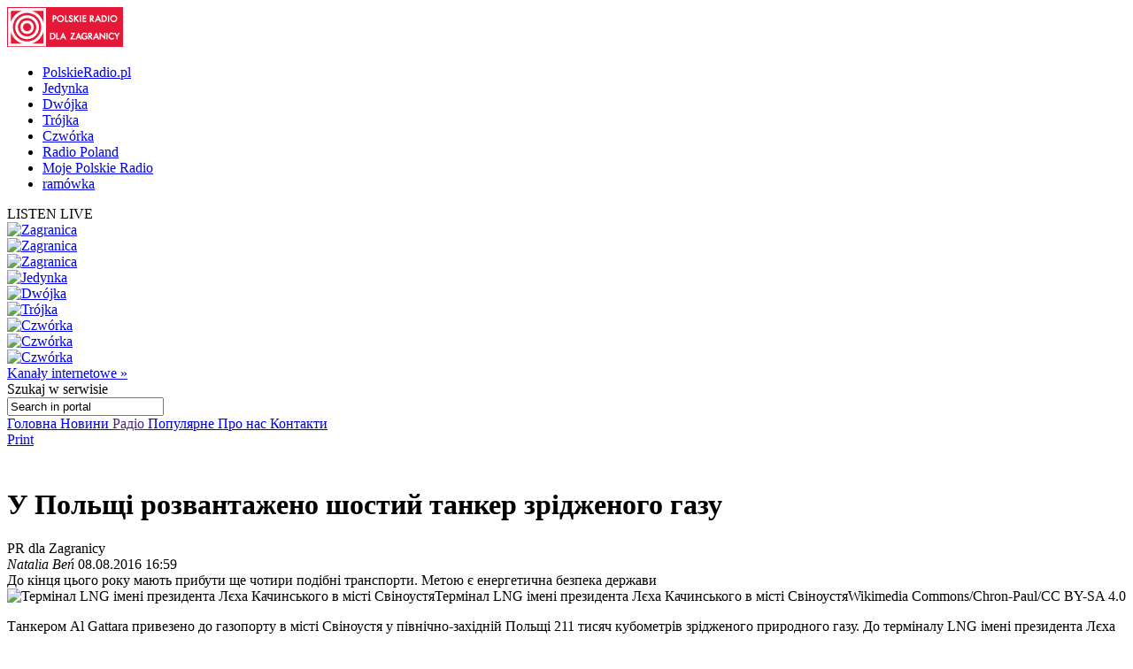

--- FILE ---
content_type: text/html; charset=utf-8
request_url: http://archiwum.polradio.pl/5/38/Artykul/265571
body_size: 18437
content:


<!doctype html>

<!--[if lt IE 7 ]> <html xmlns="http://www.w3.org/1999/xhtml" class="ie ie6 no-js" dir="ltr" xmlns:fb="https://www.facebook.com/2008/fbml"> <![endif]-->
<!--[if IE 7 ]>    <html xmlns="http://www.w3.org/1999/xhtml" class="ie ie7 no-js" dir="ltr" xmlns:fb="https://www.facebook.com/2008/fbml"> <![endif]-->
<!--[if IE 8 ]>    <html xmlns="http://www.w3.org/1999/xhtml" class="ie ie8 no-js" dir="ltr" xmlns:fb="https://www.facebook.com/2008/fbml"> <![endif]-->
<!--[if IE 9 ]>    <html xmlns="http://www.w3.org/1999/xhtml" class="ie ie9 no-js" dir="ltr" xmlns:fb="https://www.facebook.com/2008/fbml"> <![endif]-->
<!--[if gt IE 9]><!--><html xmlns="http://www.w3.org/1999/xhtml" class="no-js" xmlns:fb="https://www.facebook.com/2008/fbml"><!--<![endif]-->

	<head id="Head1"><meta charset="utf-8" /><meta http-equiv="X-UA-Compatible" content="IE=edge,chrome=1" /><title>
	У Польщі розвантажено шостий танкер зрідженого газу - Польське Радіо
</title>
	<meta http-equiv="Content-type" content="text/html; charset=utf-8" />



	<link href="http://external.polskieradio.pl/style/polskieradio.min.css?v=1.0.5638.16313" rel="stylesheet" type="text/css" media="screen" />
	<link href="http://external.polskieradio.pl/style/print.min.css?v=1.0.5638.16313" rel="stylesheet" type="text/css" media="print" />

<link type="text/css" href="http://external.polskieradio.pl/App_Themes/External_UA/_style/default.min.css?v=1.0.5620.23899" rel="stylesheet" media="All" />





	<script type="text/javascript" src="http://ajax.googleapis.com/ajax/libs/jquery/1.7/jquery.min.js"></script>
	<script type="text/javascript" src="http://ajax.googleapis.com/ajax/libs/jqueryui/1.10.4/jquery-ui.min.js"></script>

    
	<script type="text/javascript" src="/scripts/swfobject.js"></script>
	<script type="text/javascript" src="/scripts/jwplayer.js"></script>
	<script type="text/javascript" src="/scripts/jquery.blockUI.js"></script>
	<script type="text/javascript">
		
		var config = {
			debug: true,
			ova: false,
			cookiePlayer: 'PR_PLAYER',
			cookieSong: 'PR_PLAYER_TMP',
			fileserver: 'http://external.polskieradio.pl/'
		};
		
	</script>

	<script type="text/javascript" src="http://external.polskieradio.pl/scripts/v1109/polskieradio.min.js?v=1.0.5638.16313"></script>
	<script type="text/javascript" src="http://external.polskieradio.pl/scripts/polskieradio.min.js?v=1.0.5638.16313"></script>
	



	

	<meta name="robots" content="index, follow" />
	
	

	<!-- (C)2000-2012 Gemius SA - gemiusTraffic / ver 11.1 / Redakcja ukrainska --> 
	<script type="text/javascript">
	<!--    //--><![CDATA[//><!--
		var gemius_identifier = new String('nSblRDsokbKvv4dARjHNuNTJT.QZq5BPtaLZpUCQA3X.67');
		//--><!]]>
	</script>
	<script type="text/javascript" src="http://www.polskieradio.pl/_script/gemius/gemius.js"></script> 


	

	<script type="text/javascript">
	    sas_tmstp = Math.round(Math.random() * 10000000000);
	    sas_pageid = '32104/248671'; 	// Page : polskieradio_new/thenews
	    var sas_formatids = '6635,6642,6630,6631';
	    sas_target = ''; 		// Targeting
	    document.write('<scr' + 'ipt  src="http://diff3.smartadserver.com/call2/pubjall/' + sas_pageid + '/' + sas_formatids + '/' + sas_tmstp + '/' + escape(sas_target) + '?"></scr' + 'ipt>');
</script>

<meta property="og:title" content="У Польщі розвантажено шостий танкер зрідженого газу"/>
<meta property="og:type" content="article"/>
<meta property="og:url" content="http://archiwum.polradio.pl/5/38/Artykul/265571"/>
<meta property="og:site_name" content="Polskie Radio dla Zagranicy"/>
<meta property="og:description" content="До кінця цього року мають прибути ще чотири подібні транспорти. Метою є енергетична безпека держави"/>
<meta property="og:image" content="http://archiwum.polradio.pl/b053e393-41cb-4537-a826-cba48466dd25.file"/>
<meta name="description" content="До кінця цього року мають прибути ще чотири подібні транспорти. Метою є енергетична безпека держави" /><link href="http://archiwum.polradio.pl/5/38/Artykul/265571" rel="canonical" /></head>
	
	
	<body id="ContentPlaceHolder1_bodyCtrl">
		<form method="post" action="./265571" onsubmit="javascript:return WebForm_OnSubmit();" id="mainForm">
<div class="aspNetHidden">
<input type="hidden" name="__EVENTTARGET" id="__EVENTTARGET" value="" />
<input type="hidden" name="__EVENTARGUMENT" id="__EVENTARGUMENT" value="" />
<input type="hidden" name="__VIEWSTATE" id="__VIEWSTATE" value="oJP7+qWu6WSsJIIhSS+6NUIBGolrblMPMZZI2JKowdxvkIpV2tHCmJ2ugy7aUFJXYd/bemiJ2sf4/Za4xSzAL42xnI0mJT05qnCJf0HwJ+Zk9BrzzJ3K8G3d+I2ZxeZpvjsp/[base64]/vdAu2PLxr0XRXmBXZvu0p/Flj8vZqy7iInb40cKwP6/XSWdonCq7YY8kHzFrK7LmvKR6YMvlVU+cLWw0MvbHmRASsF1Afiss75qYaczc4SiHtQx8dWZM2kLnYO4NVBN3cwlSQnDuBQdCxq7VHEWnYIN2igtLF4+Emrw7uKml99rXgD0OIcijUhLeCPcwnBxpTUwGz6Ovuu/vWBgCBNiPa8lYoRbcWdAm8GtfTL8OpFBPppwO6txdNbZDqkPrVjQ9tzB2jO1G2x2Dd7mZ5EycenxjaTSAsa3a7zhITIEQCLT6DeW8QjoiOktKhXBvdJNO1AhBUxKhisQuP9c7+Tc4t8pI6nXYlnh5R653k1ljca7NOea72ktHSyXDDf4sg7BYaOqb+SNDkUMELEM/CFVHDYSdF/1RqDqE+GjXiRYbblsgXs3IV5xxcnCZQljZnrWInH0omGf2mr00xKLyAMRiw5yq4oruleOqTocUGFxQwTCwyoP/XpqtY8YvQBjxzyCw28QSIHhj2nP8SoSXoHhAUL9h/C+uSzncNenwWO37R9IR9nHTfQ9a5F9DubxBwv7S+HFupkWjuqUeKow8AJibsRWaXk21JbuztYyHjUM5S8tEA7Ad/qwmNPoNoIxdrKQiJeqgwCv4MSttelinNmImuHaGxcPnfsQqxOHpELrHT1PxqgcZpA8WbleFNK2K0UTwqqeuZCJVYtDWIWMoHX+nlmsYP9Oy6+VQfDJcT8mhWypM4Va14CNMX/+umboCiNKUoeedw0qVi5iemoM6xPm1z2X6iW+Yox+aIZhwr4HfaoHwfAA1uBn51qw4dtLpQPhD8c6u10++KoFOFWjKxaNhHw6oldq5SHTqyRGWbTfR7nYOZjePPopSMGwTHr2+vVB0aQxy4nFRp/Xox5TWs/Ix5CVgiHQ8FwsLaj/KFdGcuyebwiE0HqXbc1vs/XlPnnooDQTvev9Wg8iPxdfZkdAFBYMQ6/R7hgf1bfiHP741RMQsfPgBiOL2GROfLw2VY0GL/paZML8yQUtRNiLUPid2LWmocI3yBGxmdg4ZXSgAJnOgIexVycDvhln9A/E2PQ8OG9b+193w2eFUkX4AfP0W2Wlii8Bxa9Eu/+dEjIRNL4Zd7+pUECpxMTdL6Kr592bRKXPV2cI+8Jtagh5OGRKeBmDwxtqmRTDlCbYJzdMoXuymmM4qzqItaO3XWkAM0csbKgP7beZ2NDZ9QEF5qhbG/bOE9CjmMO+UjT/3EJ3U0mFwDeMyon7a57CejUR1hOWU7/pA/52uFlwPAw92zdGuIdlr4qfXzt3EpiCEmsSLfHfS2N3gnJAXFFTXVxD5IYw0zQ4MfMEA7LCYEg44XsW0MYpm9czURh9JMfitn8CVyV5gREzQNsr6EQgoOKuqkkbBTr75xevfoui3zGjqWwSZLNoFU" />
</div>

<script type="text/javascript">
//<![CDATA[
var theForm = document.forms['mainForm'];
if (!theForm) {
    theForm = document.mainForm;
}
function __doPostBack(eventTarget, eventArgument) {
    if (!theForm.onsubmit || (theForm.onsubmit() != false)) {
        theForm.__EVENTTARGET.value = eventTarget;
        theForm.__EVENTARGUMENT.value = eventArgument;
        theForm.submit();
    }
}
//]]>
</script>


<script src="/WebResource.axd?d=zwAq3lQ2Oxqd1cZlhFdnH3i7_a0jzS1sj81ewcdQ9Ev-hpt5OlLOO7BiJeDP0DZuowVjoA7mi6DmGR90OE4sZEmarPZXBgumzJjbv1SfMEc1&amp;t=638286137964787378" type="text/javascript"></script>


<script src="/ScriptResource.axd?d=M_sUm4BfvFLieuH9FOXtCK-3-NZmOvkVBwwS30OKTi7vHrTEpLW3bSJpA5tZRGqAZ9M-PgkP-Vg1sOo3HFGZcXwNLYgMEhiHq-uOf6tJinSGwPHsk86cEunryHljoqHXRzUSE6-rNkJpAqdnlGk92e67xIXZ5GCsFRpeBC2Z5jM1&amp;t=ffffffffe8f46b29" type="text/javascript"></script>
<script src="/ScriptResource.axd?d=dVjhtV81O9Cxdj5mIQ_NPw4VupeLKArziY8que04z_7psPQxEqDZm7ExQx2BfsU2LaydlTyfYjwctp38vNOJ5eFUt8k7XXS-bLu2pOBSD798ITPvJt9ku6ct1KT0FtEwHOunDP64f33tItmdlVmXdreF_aJObXqwq-slHW4TsY01&amp;t=13798092" type="text/javascript"></script>
<script src="/ScriptResource.axd?d=plfc8vGjiHxkT3mglMZd9mZzLVc54l4tH9ZmnQviPmnWRF1ekBFgZy8MIOykyOIH4wwswLqmmZ6ZVWKVlXgsXU5pJUCvi3jhVQF8oLldSDTh17vzK2KckFccJ3AUm7o1HofkXhs4Rj4YnzPlN9bWIy0-WTyg5AW1P7AZuRMSMjjPIATxO2CPXzuzicgk4PSI0&amp;t=13798092" type="text/javascript"></script>
<script src="/ScriptResource.axd?d=AwrUmaqj9oRUEfXiv8FL-WUkaYGvGRhenSKputVNVRWuSC4GU6FGolmBrXk7ghTCwpUooVU7NYmHJ_XRQGUinmrtsIT3dNclYMDv0PiARDch8Xgo_UfEtF1LLZuvR_pHdCXYQzA1Zmqjrey8qBDUp1aYpCeRziVoaNFhBTeNBu81&amp;t=13798092" type="text/javascript"></script>
<script type="text/javascript">
//<![CDATA[
function WebForm_OnSubmit() {
if (typeof(ValidatorOnSubmit) == "function" && ValidatorOnSubmit() == false) return false;
return true;
}
//]]>
</script>

<div class="aspNetHidden">

	<input type="hidden" name="__VIEWSTATEGENERATOR" id="__VIEWSTATEGENERATOR" value="65E7F3AF" />
	<input type="hidden" name="__VIEWSTATEENCRYPTED" id="__VIEWSTATEENCRYPTED" value="" />
</div>
			<input name="ctl00$ctl00$ctl00$ContentPlaceHolder1$__vsKey" type="hidden" id="ContentPlaceHolder1___vsKey" value="79acb569-1b63-4175-a8ef-57151c44cff1" />
			
			<script type="text/javascript">
//<![CDATA[
Sys.WebForms.PageRequestManager._initialize('ctl00$ctl00$ctl00$ContentPlaceHolder1$ScriptManager1', 'mainForm', ['tctl00$ctl00$ctl00$ContentPlaceHolder1$TimerUP','ContentPlaceHolder1_TimerUP'], [], [], 90, 'ctl00$ctl00$ctl00');
//]]>
</script>

			<div id="ContentPlaceHolder1_TimerUP">
	
					<span id="ContentPlaceHolder1_ProgramNotificationsTimer" style="visibility:hidden;display:none;"></span>
				
</div>
		
			<img id="logoPrint" src="/style/_img/logoPRprint.gif" width="131" height="45" alt="Logo Polskiego Radia" />
			
			<div id="cAdv">
				<div id="ContentPlaceHolder1_advertise_advertise" class="box adv hide ph_750x200_reklama">
<div id="ph_750x200_reklama" class="reklama" style="display:none;">REKLAMA</div>
    

    

    

    
        <script type="text/javascript">
            if (typeof sas_manager != 'undefined') {
                sas_manager.render(6630); // Format : Billboard 750x200
                if (sas_manager.exists(6630)) {
                    showAdLabel("ph_750x200_reklama");
                }
            }
        </script>
        <noscript>
            <a href="http://diff3.smartadserver.com/call/pubjumpi/32104/248671/6630/S/[timestamp]/?" target="_blank">
            <img src="http://diff3.smartadserver.com/call/pubi/32104/248671/6630/S/[timestamp]/?" border="0" alt="" /></a>
        </noscript>
    

</div>
			</div>

	   
			
	
		
	<div id="body-wrap" class="clearfix">
		

	<div id="bg-header">
		<div id="bg-menu">
			<div id="bg-menu-border1"></div>
			<div id="bg-menu-border2"></div>
		</div>
	</div>

	<div id="header-wrap" class="clearfix">
		<div id="top-aside">
			<ul id="radio-stations">
				<li id="li-pr">
					<a title="Polskie Radio" href="http://www.polskieradio.pl/">PolskieRadio.pl</a>
				</li>
				<li id="li-jedynka">
					<a title="Jedynka" href="http://www.polskieradio.pl/7,Jedynka">Jedynka</a>
				</li>
				<li id="li-dwojka">
					<a title="Dwójka" href="http://www.polskieradio.pl/8,Dwojka">Dwójka</a>
				</li>
				<li id="li-trojka">
					<a title="Trójka" href="http://www.polskieradio.pl/9,Trojka">Trójka</a>
				</li>
				<li id="li-czworka">
					<a title="Czwórka" href="http://www.polskieradio.pl/10,Czworka">Czwórka</a>
				</li>
				<li id="li-external">
					<a title="Radio Poland" href="http://www.thenews.pl/">Radio Poland</a>
				</li>
				<li id="li-mojepr">
					<a title="Moje Polskie Radio" href="http://moje.polskieradio.pl">Moje Polskie Radio</a>
				</li>
				<li id="li-ramowka">
					<a title="Ramówka" href="http://www.polskieradio.pl/Portal/Schedule/Schedule.aspx">ramówka</a>
				</li>
			</ul>
		</div>
		<header id="header-main">
			
            <div id="Logo">
				<a href="/" title="Polskie Radio Dla Zagranicy" style='background: url(/style/_img/logo/radiopolsha_uk_154x50.png) no-repeat;'></a>
                <span class="zaloba-tape"></span>
                
			</div>
		
			

			<div class="listenCont">
				<div id="listen" class="header-box">
						<span class="choose-station">
							<span id="chStation" onclick="window.open('/Player?id=-16','_blank','width=822,height=700,location=0,menubar=0,resizable=0,scrollbars=0,status=0,toolbar=0,titlebar=0',true);" >LISTEN LIVE</span>
							<span id="chStations"></span>
						</span>
						<div id="programs-wrap">
							<div class="brdr"></div>

                            <div class="oneStation">
								<a href="javascript:void(null);" onclick="window.open('/Player?id=-5','_blank','width=822,height=700,location=0,menubar=0,resizable=0,scrollbars=0,status=0,toolbar=0,titlebar=0',true);">
									<img width="80" height="80" src="http://moje.polskieradio.pl/_img/kanaly/pr5_80.jpg" alt="Zagranica">
								</a>
							</div>
                            <div class="oneStation">
								<a href="javascript:void(null);" onclick="window.open('/Player?id=-16','_blank','width=822,height=700,location=0,menubar=0,resizable=0,scrollbars=0,status=0,toolbar=0,titlebar=0',true);">
									<img width="80" height="80" src="http://moje.polskieradio.pl/_img/kanaly/radio_poland_east_80.jpg" alt="Zagranica">
								</a>
							</div>
                            <div class="oneStation">
								<a href="javascript:void(null);" onclick="window.open('/Player?id=-13','_blank','width=822,height=700,location=0,menubar=0,resizable=0,scrollbars=0,status=0,toolbar=0,titlebar=0',true);">
									<img width="80" height="80" src="http://moje.polskieradio.pl/_img/kanaly/radio_poland_dab_on_80.jpg" alt="Zagranica">
								</a>
							</div>

                            <div class="oneStation">
								<a href="javascript:void(null);" onclick="window.open('/Player?id=-1','_blank','width=822,height=700,location=0,menubar=0,resizable=0,scrollbars=0,status=0,toolbar=0,titlebar=0',true);">
									<img width="80" height="80" src="http://moje.polskieradio.pl/_img/kanaly/pr1_80.jpg" alt="Jedynka">
								</a>
							</div>
                            <div class="oneStation">
								<a href="javascript:void(null);" onclick="window.open('/Player?id=-2','_blank','width=822,height=700,location=0,menubar=0,resizable=0,scrollbars=0,status=0,toolbar=0,titlebar=0',true);">
									<img width="80" height="80" src="http://moje.polskieradio.pl/_img/kanaly/pr2_80.jpg" alt="Dwójka">
								</a>
							</div>
                            <div class="oneStation">
								<a href="javascript:void(null);" onclick="window.open('/Player?id=-3','_blank','width=822,height=700,location=0,menubar=0,resizable=0,scrollbars=0,status=0,toolbar=0,titlebar=0',true);">
									<img width="80" height="80" src="http://moje.polskieradio.pl/_img/kanaly/pr3_80.jpg" alt="Trójka">
								</a>
							</div>

                            <div class="oneStation">
								<a href="javascript:void(null);" onclick="window.open('/Player?id=-4','_blank','width=822,height=700,location=0,menubar=0,resizable=0,scrollbars=0,status=0,toolbar=0,titlebar=0',true);">
									<img width="80" height="80" src="http://moje.polskieradio.pl/_img/kanaly/pr4_80.jpg" alt="Czwórka">
								</a>
							</div>
                            <div class="oneStation">
								<a href="javascript:void(null);" onclick="window.open('/Player?id=41','_blank','width=822,height=700,location=0,menubar=0,resizable=0,scrollbars=0,status=0,toolbar=0,titlebar=0',true);">
									<img width="80" height="80" src="http://moje.polskieradio.pl/_img/kanaly/41_80.jpg" alt="Czwórka">
								</a>
							</div>
                            <div class="oneStation">
								<a href="javascript:void(null);" onclick="window.open('/Player?id=-12','_blank','width=822,height=700,location=0,menubar=0,resizable=0,scrollbars=0,status=0,toolbar=0,titlebar=0',true);">
									<img width="80" height="80" src="http://moje.polskieradio.pl/_img/kanaly/136_80.jpg" alt="Czwórka">
								</a>
							</div>

							<a title="Wszystkie Kanały internetowe" class="choose" onclick="OpenFullPlayer();" href="javascript:void(null);">Kanały internetowe »</a>
						</div>
					</div>
			</div>

			
<div id="quick-search">
    <span>
        <span>Szukaj</span> w serwisie
    </span>
    <div id="wrap-inputs">
        <input name="ctl00$ctl00$ctl00$ContentPlaceHolder1$ContentPlaceHolder1$cHead$pr_searchBox$s_txtbox_search" type="text" value="Search in portal" maxlength="100" id="ContentPlaceHolder1_ContentPlaceHolder1_cHead_pr_searchBox_s_txtbox_search" class="ui-searchBox-text" />
        <span title="" class="ico iExcla " onmouseover="showTooltip(&#39;ContentPlaceHolder1_ContentPlaceHolder1_cHead_pr_searchBox_v_req_search&#39;);" onmouseout="hideTooltip(&#39;ContentPlaceHolder1_ContentPlaceHolder1_cHead_pr_searchBox_v_req_search&#39;);" id="ContentPlaceHolder1_ContentPlaceHolder1_cHead_pr_searchBox_v_req_search" style="display:none;"></span>
    </div>

    <a id="ContentPlaceHolder1_ContentPlaceHolder1_cHead_pr_searchBox_s_lnkbtn_search" title="Search" href="javascript:WebForm_DoPostBackWithOptions(new WebForm_PostBackOptions(&quot;ctl00$ctl00$ctl00$ContentPlaceHolder1$ContentPlaceHolder1$cHead$pr_searchBox$s_lnkbtn_search&quot;, &quot;&quot;, true, &quot;grSearch&quot;, &quot;&quot;, false, true))"></a>
</div>

<script type="text/javascript">
    $(document).ready(function() {
        $('#ContentPlaceHolder1_ContentPlaceHolder1_cHead_pr_searchBox_s_txtbox_search').keyup(function(e) {
            if (e.keyCode == 13 && $('#ContentPlaceHolder1_ContentPlaceHolder1_cHead_pr_searchBox_s_txtbox_search').val()) {
                __doPostBack('s_lnkbtn_search');
            }
        });
    });
</script>



			<div id="bNavM">
				

<script type="text/javascript" language="javascript">
    $(document).ready(function() {
//        jQuery(".dMenu").mouseenter(
//            function(){
//                jQuery(this).find("a:eq(0)").addClass("active-mouse");
//            }
//        );

//        jQuery(".dMenu").mouseleave(
//            function(){
//                jQuery(this).find("a:eq(0)").removeClass("active-mouse");
//            }
//        );
        // dodaje klase "last" do ostatniego elementu listy
//        jQuery(".subMenu").each(function(){
//            $(this).find(".menuLink").last().addClass("last");
//        });

        // dodaje klase "first" do ostatniego elementu listy
        jQuery(".subMenu").each(function(){
            $(this).find("li").first().addClass("first");
        });

        // delete subMenu>ul if hasn't li
        jQuery(".subMenu").each(function(){
            if($(this).find("li").size() == '0') {
                $(this).remove();
            }
        });
    });
</script>

<div class="leftMenu">
    <span class="leftMenuBonus01 dNoneForSpecialWebs"></span>

    <div id="mainMenu">
        
                <div class="dMenu CategoryLinks" onmouseover="ShowMenu('Section_1');" onmouseout="HideMenu('Section_1');" style="display:inline;">
                    <a class='home' id='1' href='/5' >
                        Головна
                    </a>

                    <div id='Section_1' class="subMenu" style="display:none;">
                        <ul>
                            
                        </ul>
                    </div>
                </div>
            
                <div class="dMenu CategoryLinks" onmouseover="ShowMenu('Section_2');" onmouseout="HideMenu('Section_2');" style="display:inline;">
                    <a class='' id='2' href='/5/38' >
                        Новини
                    </a>

                    <div id='Section_2' class="subMenu" style="display:none;">
                        <ul>
                            
                        </ul>
                    </div>
                </div>
            
                <div class="dMenu CategoryLinks" onmouseover="ShowMenu('Section_3');" onmouseout="HideMenu('Section_3');" style="display:inline;">
                    <a class='' id='3' href='' >
                        Радіо
                    </a>

                    <div id='Section_3' class="subMenu" style="display:none;">
                        <ul>
                            
                                    <li>
                                        <span class="break">&#160;|&#160;</span>
                                        <a href='/Portal/Schedule/Schedule.aspx'  >
                                            Програми
                                        </a>
                                    </li>
                                
                                    <li>
                                        <span class="break">&#160;|&#160;</span>
                                        <a href='/podcast'  >
                                            Подкаст
                                        </a>
                                    </li>
                                
                                    <li>
                                        <span class="break">&#160;|&#160;</span>
                                        <a href='/5/34/Artykul/84769'  >
                                            Як слухати
                                        </a>
                                    </li>
                                
                        </ul>
                    </div>
                </div>
            
                <div class="dMenu CategoryLinks" onmouseover="ShowMenu('Section_4');" onmouseout="HideMenu('Section_4');" style="display:inline;">
                    <a class='' id='4' href='/5/165' >
                        Популярне
                    </a>

                    <div id='Section_4' class="subMenu" style="display:none;">
                        <ul>
                            
                        </ul>
                    </div>
                </div>
            
                <div class="dMenu CategoryLinks" onmouseover="ShowMenu('Section_5');" onmouseout="HideMenu('Section_5');" style="display:inline;">
                    <a class='' id='5' href='/5/34/Artykul/73969' >
                        Про нас
                    </a>

                    <div id='Section_5' class="subMenu" style="display:none;">
                        <ul>
                            
                        </ul>
                    </div>
                </div>
            
                <div class="dMenu CategoryLinks" onmouseover="ShowMenu('Section_6');" onmouseout="HideMenu('Section_6');" style="display:inline;">
                    <a class='' id='6' href='/5/162' >
                        Контакти
                    </a>

                    <div id='Section_6' class="subMenu" style="display:none;">
                        <ul>
                            
                        </ul>
                    </div>
                </div>
            
    </div>
</div>
			</div>

		</header>
	</div>
			<div id="cC">
				<div id="cColumns">
					<div id="colFirst-wide">
						

<script type="text/javascript">
    function ShowRecommendPageForm() {
        $('#divRecommendPage_163023447354').css('display', 'block');
    }
    function SendMail() {
        if (Page_ClientValidate('vgRecommendPage')) {
            var mail = $('#ContentPlaceHolder1_ContentPlaceHolder1_FirstColumn_A_ctl00_txtBoxEmail')[0].value;
            var user = $('#ContentPlaceHolder1_ContentPlaceHolder1_FirstColumn_A_ctl00_txtBoxFrom')[0].value;
            var url = 'http://archiwum.polradio.pl/5/38/Artykul/265571';
            var comment = $('#ContentPlaceHolder1_ContentPlaceHolder1_FirstColumn_A_ctl00_txtBoxComment')[0].value;

            var btn = $('#ContentPlaceHolder1_ContentPlaceHolder1_FirstColumn_A_ctl00_btnRecommend')[0];
            btn.disabled = true;
            btn.value = "Wysyłanie...";

            CallPageMethod('/Portal/PageMethods.aspx', 'RecommendPage', RecommendPageSuccess, RecommendPageFail,
                'userFrom', user, 'mailTo', mail, 'url', url, 'comment', comment);
        }
        return false;
    }
    function RecommendPageSuccess(result, userContext, methodName) {
        if (result.d == true)
            alert('Wiadomosc została wysłana');
        else alert('Nie udało się wysłać wiadomości');

        var btn = $('#ContentPlaceHolder1_ContentPlaceHolder1_FirstColumn_A_ctl00_btnRecommend')[0];
        btn.disabled = false;
        btn.value = "Poleć";
    }
    function RecommendPageFail() {
        alert('Nie udało się wysłać wiadomości');

        var btn = $('#ContentPlaceHolder1_ContentPlaceHolder1_FirstColumn_A_ctl00_btnRecommend')[0];
        btn.disabled = false;
        btn.value = "Poleć";
    }
</script>



<div class='marTopNone '>

        <div class="underArt">
            <span class="bLua">
                <a class="print" title="drukuj" href="#" onclick="window.print();return false;">
                    <span class="ico iPrint"></span>
                    <span>Print</span>
                </a>
                <!--<a class="recommend" title="poleć znajomemu" href="#" onclick="javascript:ShowRecommendPageForm();return false;"><span class="ico iRecommend"></span><span>Poleć znajomemu</span></a>-->
            </span>           
            <br />
            <div id="divRecommendPage_163023447354" style="display:none;">
                <table>
                    <tr>
                        <td>Adres email znajomego</td>
                        <td><input name="ctl00$ctl00$ctl00$ContentPlaceHolder1$ContentPlaceHolder1$FirstColumn_A$ctl00$txtBoxEmail" type="text" id="ContentPlaceHolder1_ContentPlaceHolder1_FirstColumn_A_ctl00_txtBoxEmail" class="divRecommendPageInput" InstanceID="286" class="droppable" /></td>
                    </tr>
                    <tr>
                        <td colspan="2">
                            <span title="Podaj adres email" class="ico iExcla " onmouseover="showTooltip(&#39;ContentPlaceHolder1_ContentPlaceHolder1_FirstColumn_A_ctl00_validatorEmailRequired&#39;);" onmouseout="hideTooltip(&#39;ContentPlaceHolder1_ContentPlaceHolder1_FirstColumn_A_ctl00_validatorEmailRequired&#39;);" id="ContentPlaceHolder1_ContentPlaceHolder1_FirstColumn_A_ctl00_validatorEmailRequired" InstanceID="286" class="droppable" style="display:none;"></span>
                            <span title="Błędny adres email" class="ico iExcla " onmouseover="showTooltip(&#39;ContentPlaceHolder1_ContentPlaceHolder1_FirstColumn_A_ctl00_validatorEmail&#39;);" onmouseout="hideTooltip(&#39;ContentPlaceHolder1_ContentPlaceHolder1_FirstColumn_A_ctl00_validatorEmail&#39;);" id="ContentPlaceHolder1_ContentPlaceHolder1_FirstColumn_A_ctl00_validatorEmail" InstanceID="286" class="droppable" style="display:none;"></span>
                        </td>
                    </tr>
                    <tr>
                        <td>Komentarz</td>
                        <td><textarea name="ctl00$ctl00$ctl00$ContentPlaceHolder1$ContentPlaceHolder1$FirstColumn_A$ctl00$txtBoxComment" rows="5" cols="20" id="ContentPlaceHolder1_ContentPlaceHolder1_FirstColumn_A_ctl00_txtBoxComment" class="divRecommendPageInput" InstanceID="286" class="droppable">
</textarea></td>
                    </tr>
                    <tr>
                        <td>Podpis</td>
                        <td><input name="ctl00$ctl00$ctl00$ContentPlaceHolder1$ContentPlaceHolder1$FirstColumn_A$ctl00$txtBoxFrom" type="text" id="ContentPlaceHolder1_ContentPlaceHolder1_FirstColumn_A_ctl00_txtBoxFrom" class="divRecommendPageInput" InstanceID="286" class="droppable" /></td>
                    </tr>
                    <tr>
                        <td colspan="2">
                            <span title="Podpisz się" class="ico iExcla " onmouseover="showTooltip(&#39;ContentPlaceHolder1_ContentPlaceHolder1_FirstColumn_A_ctl00_validatorFromRequired&#39;);" onmouseout="hideTooltip(&#39;ContentPlaceHolder1_ContentPlaceHolder1_FirstColumn_A_ctl00_validatorFromRequired&#39;);" id="ContentPlaceHolder1_ContentPlaceHolder1_FirstColumn_A_ctl00_validatorFromRequired" InstanceID="286" class="droppable" style="display:none;"></span>                        
                        </td>
                    </tr>
                </table>
                <div>
                    <a onclick="return SendMail();" id="ContentPlaceHolder1_ContentPlaceHolder1_FirstColumn_A_ctl00_btnRecommend" InstanceID="286" class="droppable" href="javascript:WebForm_DoPostBackWithOptions(new WebForm_PostBackOptions(&quot;ctl00$ctl00$ctl00$ContentPlaceHolder1$ContentPlaceHolder1$FirstColumn_A$ctl00$btnRecommend&quot;, &quot;&quot;, true, &quot;vgRecommendPage&quot;, &quot;&quot;, false, true))"><span>Poleć</span></a>
                </div>
            </div>
        </div>
    </div>
    <span class="bRua">
        <span class="facebook sIco">
            
            <iframe src="http://www.facebook.com/plugins/like.php?href=http://archiwum.polradio.pl/5/38/Artykul/265571&amp;layout=button_count&amp;width=150&amp;show_faces=false&amp;action=like&amp;colorscheme=light&amp;font&amp;height=21" scrolling="no" frameborder="0" style="border:none; overflow:hidden; width:150px; height:21px;" allowTransparency="true"></iframe>
        </span>
        <span class="tweet sIco">
            
            <a title="Twitter" target="_blank" class="ico ico-s iTwitter" href="http://twitter.com/home?status=http://archiwum.polradio.pl/5/38/Artykul/265571"></a>
        </span>
        <span class='st_sharethis_button shareThis sIco' displayText='ShareThis'>
            <script type="text/javascript">var switchTo5x = true;</script>
            <script type="text/javascript" src="http://w.sharethis.com/button/buttons.js"></script>
            <script type="text/javascript">stLight.options({ publisher: '5543d716-4716-46ac-9462-462fde015bae' });</script>
        </span>
        <span>
            <a title="Wykop" target="_blank" href="http://www.wykop.pl/dodaj?url=http%3A%2F%2Farchiwum.polradio.pl%2F5%2F38%2FArtykul%2F265571" class="ico ico-s iWykop"></a> 
        </span>
        <span>
            <script type="text/javascript">
                document.write("<a title='Blip' target='_blank' href='http://blip.pl/dashboard?body=" + encodeURIComponent(document.title) + " http://archiwum.polradio.pl/5/38/Artykul/265571' id='blipIcon' class='ico ico-s iBlip'></a>");
            </script>
        </span>
        <span>
            <script type="text/javascript">
                document.write("<a title='Google' target='_blank' id='googlelink' title='Google' href='http://www.google.pl/bookmarks/mark?op=add&hl=pl&title=" + encodeURIComponent(document.title) + "&bkmk=" + encodeURIComponent(location.href) + "' class='ico ico-s iGoogle'></a>");
            </script>
        </span>
    </span>

<div class="marTop">
    <div class='box bContent bgColor '>
        
                <h1>У Польщі розвантажено шостий танкер зрідженого газу</h1>
                <div class="bContBelt">
                    <div class="bChP channel">
                        PR dla Zagranicy
                    </div>

                    <div class="bAd date">
                        <i>Natalia Beń</i>
                        
                        08.08.2016 16:59
                    </div>
                </div>                

                

                <div class="bLead">
                    <span id="ContentPlaceHolder1_ContentPlaceHolder1_FirstColumn_A_ctl01_lblLead">До кінця цього року мають прибути ще чотири подібні транспорти. Метою є енергетична безпека держави</span>
                </div>

                
                    <div class="bArticle">
                        <img id="ContentPlaceHolder1_ContentPlaceHolder1_FirstColumn_A_ctl01_imgMain" title="Термінал LNG імені президента Лєха Качинського в місті Свіноустя" src="http://external.polskieradio.pl/files/b053e393-41cb-4537-a826-cba48466dd25.file" alt="Термінал LNG імені президента Лєха Качинського в місті Свіноустя" /><span id="ContentPlaceHolder1_ContentPlaceHolder1_FirstColumn_A_ctl01_lblMainImageDescription" class="imgLead">Термінал LNG імені президента Лєха Качинського в місті Свіноустя</span><span id="ContentPlaceHolder1_ContentPlaceHolder1_FirstColumn_A_ctl01_lblMainImageAuthor" class="imgAuthor">Wikimedia Commons/Chron-Paul/CC BY-SA 4.0</span>
                    </div>
                

                

                <div id="flashArticleDiv"></div>


               
                
                         <div class="bArt"><p>Танкером Al Gattara привезено до газопорту в місті Свіноустя у північно-західній Польщі 211 тисяч кубометрів зрідженого природного газу. До терміналу LNG імені президента Лєха Качинського вантаж з Катару надійшов ще в неділю.</p>
<p><strong>Речник компанії Gaz</strong><strong>-System</strong><strong>, яка є польським газовим оператором, Томаш Пєтрасєнський</strong> нагадав, що два перших танкери скрапленого газу, які прибули цього року, використано з метою охолодження і запуску установок терміналу. Чергові постачання є комерційними. Один з транспортів замовлено на основі спотового контракту, тобто згідно з умовами, встановленими короткостроковою угодою про регазифікацію.</p>
<p>Згідно з планами, до кінця цього року до Польщі мають прибути ще чотири танкери зі зрідженим газом. Цей продукт спочатку піддається регазифікації, тобто заміні з рідинного стану в газ, а відтак передається у краєву газотранспортну систему. Зараз термінал може регазифікувати 5 мільярдів кубометрів газу на рік, тобто приблизно третину кількості, якої потребує Польща протягом року.</p>
<p>Томаш Пєтрасєнський з Gaz-System відзначив, що прибуття танкера стало цікавим видовищем для туристів: &laquo;Для нас основним було гарантувати енергетичну безпеку, джерело диверсифікації постачання і термінал LNG впевнено здійснює ці цимоги. А виявилося, що для туристів це величезний атракціон&raquo;.</p>
<p>Експерт у справах газу Войцєх Якубік (портал biznesAlert.pl) звертає увагу, що ринок зрідженого газу дуже перспективний. Це підтверджують аналізи міжнародних агентств. Зокрема, американський газ у майбутньому може стати конкурентним, порівняно з пропозицією російського Ґазпрому.</p>
<p><em>IAR</em><em>/Н.Б. </em><em></em></p></div>
                    

                <div class="bTags">
                    <span class="disBloNon">tags: </span>
                    <a href='/5/36/Tematy/29308'>LNG</a><span class="disBloNon">, </span><a href='/5/36/Tematy/101986'>енергетика</a><span class="disBloNon">, </span><a href='/5/36/Tematy/109348'>енергетична безпека</a><span class="disBloNon">, </span><a href='/5/36/Tematy/111927'>зріджений газ</a><span class="disBloNon">, </span><a href='/5/36/Tematy/130288'>Свіноустя</a><span class="disBloNon">, </span><a href='/5/36/Tematy/102413'>танкер</a>
                </div>
            
    </div>
</div>

<script type="text/javascript">
    function ShowRecommendPageForm() {
        $('#divRecommendPage_163023447354').css('display', 'block');
    }
    function SendMail() {
        if (Page_ClientValidate('vgRecommendPage')) {
            var mail = $('#ContentPlaceHolder1_ContentPlaceHolder1_FirstColumn_A_ctl02_txtBoxEmail')[0].value;
            var user = $('#ContentPlaceHolder1_ContentPlaceHolder1_FirstColumn_A_ctl02_txtBoxFrom')[0].value;
            var url = 'http://archiwum.polradio.pl/5/38/Artykul/265571';
            var comment = $('#ContentPlaceHolder1_ContentPlaceHolder1_FirstColumn_A_ctl02_txtBoxComment')[0].value;

            var btn = $('#ContentPlaceHolder1_ContentPlaceHolder1_FirstColumn_A_ctl02_btnRecommend')[0];
            btn.disabled = true;
            btn.value = "Wysyłanie...";

            CallPageMethod('/Portal/PageMethods.aspx', 'RecommendPage', RecommendPageSuccess, RecommendPageFail,
                'userFrom', user, 'mailTo', mail, 'url', url, 'comment', comment);
        }
        return false;
    }
    function RecommendPageSuccess(result, userContext, methodName) {
        if (result.d == true)
            alert('Wiadomosc została wysłana');
        else alert('Nie udało się wysłać wiadomości');

        var btn = $('#ContentPlaceHolder1_ContentPlaceHolder1_FirstColumn_A_ctl02_btnRecommend')[0];
        btn.disabled = false;
        btn.value = "Poleć";
    }
    function RecommendPageFail() {
        alert('Nie udało się wysłać wiadomości');

        var btn = $('#ContentPlaceHolder1_ContentPlaceHolder1_FirstColumn_A_ctl02_btnRecommend')[0];
        btn.disabled = false;
        btn.value = "Poleć";
    }
</script>



<div class='marTopNone '>

        <div class="underArt">
            <span class="bLua">
                <a class="print" title="drukuj" href="#" onclick="window.print();return false;">
                    <span class="ico iPrint"></span>
                    <span>Print</span>
                </a>
                <!--<a class="recommend" title="poleć znajomemu" href="#" onclick="javascript:ShowRecommendPageForm();return false;"><span class="ico iRecommend"></span><span>Poleć znajomemu</span></a>-->
            </span>           
            <br />
            <div id="divRecommendPage_163023447354" style="display:none;">
                <table>
                    <tr>
                        <td>Adres email znajomego</td>
                        <td><input name="ctl00$ctl00$ctl00$ContentPlaceHolder1$ContentPlaceHolder1$FirstColumn_A$ctl02$txtBoxEmail" type="text" id="ContentPlaceHolder1_ContentPlaceHolder1_FirstColumn_A_ctl02_txtBoxEmail" class="divRecommendPageInput" InstanceID="288" class="droppable" /></td>
                    </tr>
                    <tr>
                        <td colspan="2">
                            <span title="Podaj adres email" class="ico iExcla " onmouseover="showTooltip(&#39;ContentPlaceHolder1_ContentPlaceHolder1_FirstColumn_A_ctl02_validatorEmailRequired&#39;);" onmouseout="hideTooltip(&#39;ContentPlaceHolder1_ContentPlaceHolder1_FirstColumn_A_ctl02_validatorEmailRequired&#39;);" id="ContentPlaceHolder1_ContentPlaceHolder1_FirstColumn_A_ctl02_validatorEmailRequired" InstanceID="288" class="droppable" style="display:none;"></span>
                            <span title="Błędny adres email" class="ico iExcla " onmouseover="showTooltip(&#39;ContentPlaceHolder1_ContentPlaceHolder1_FirstColumn_A_ctl02_validatorEmail&#39;);" onmouseout="hideTooltip(&#39;ContentPlaceHolder1_ContentPlaceHolder1_FirstColumn_A_ctl02_validatorEmail&#39;);" id="ContentPlaceHolder1_ContentPlaceHolder1_FirstColumn_A_ctl02_validatorEmail" InstanceID="288" class="droppable" style="display:none;"></span>
                        </td>
                    </tr>
                    <tr>
                        <td>Komentarz</td>
                        <td><textarea name="ctl00$ctl00$ctl00$ContentPlaceHolder1$ContentPlaceHolder1$FirstColumn_A$ctl02$txtBoxComment" rows="5" cols="20" id="ContentPlaceHolder1_ContentPlaceHolder1_FirstColumn_A_ctl02_txtBoxComment" class="divRecommendPageInput" InstanceID="288" class="droppable">
</textarea></td>
                    </tr>
                    <tr>
                        <td>Podpis</td>
                        <td><input name="ctl00$ctl00$ctl00$ContentPlaceHolder1$ContentPlaceHolder1$FirstColumn_A$ctl02$txtBoxFrom" type="text" id="ContentPlaceHolder1_ContentPlaceHolder1_FirstColumn_A_ctl02_txtBoxFrom" class="divRecommendPageInput" InstanceID="288" class="droppable" /></td>
                    </tr>
                    <tr>
                        <td colspan="2">
                            <span title="Podpisz się" class="ico iExcla " onmouseover="showTooltip(&#39;ContentPlaceHolder1_ContentPlaceHolder1_FirstColumn_A_ctl02_validatorFromRequired&#39;);" onmouseout="hideTooltip(&#39;ContentPlaceHolder1_ContentPlaceHolder1_FirstColumn_A_ctl02_validatorFromRequired&#39;);" id="ContentPlaceHolder1_ContentPlaceHolder1_FirstColumn_A_ctl02_validatorFromRequired" InstanceID="288" class="droppable" style="display:none;"></span>                        
                        </td>
                    </tr>
                </table>
                <div>
                    <a onclick="return SendMail();" id="ContentPlaceHolder1_ContentPlaceHolder1_FirstColumn_A_ctl02_btnRecommend" InstanceID="288" class="droppable" href="javascript:WebForm_DoPostBackWithOptions(new WebForm_PostBackOptions(&quot;ctl00$ctl00$ctl00$ContentPlaceHolder1$ContentPlaceHolder1$FirstColumn_A$ctl02$btnRecommend&quot;, &quot;&quot;, true, &quot;vgRecommendPage&quot;, &quot;&quot;, false, true))"><span>Poleć</span></a>
                </div>
            </div>
        </div>
    </div>
    <span class="bRua">
        <span class="facebook sIco">
            
            <iframe src="http://www.facebook.com/plugins/like.php?href=http://archiwum.polradio.pl/5/38/Artykul/265571&amp;layout=button_count&amp;width=150&amp;show_faces=false&amp;action=like&amp;colorscheme=light&amp;font&amp;height=21" scrolling="no" frameborder="0" style="border:none; overflow:hidden; width:150px; height:21px;" allowTransparency="true"></iframe>
        </span>
        <span class="tweet sIco">
            
            <a title="Twitter" target="_blank" class="ico ico-s iTwitter" href="http://twitter.com/home?status=http://archiwum.polradio.pl/5/38/Artykul/265571"></a>
        </span>
        <span class='st_sharethis_button shareThis sIco' displayText='ShareThis'>
            <script type="text/javascript">var switchTo5x = true;</script>
            <script type="text/javascript" src="http://w.sharethis.com/button/buttons.js"></script>
            <script type="text/javascript">stLight.options({ publisher: '5543d716-4716-46ac-9462-462fde015bae' });</script>
        </span>
        <span>
            <a title="Wykop" target="_blank" href="http://www.wykop.pl/dodaj?url=http%3A%2F%2Farchiwum.polradio.pl%2F5%2F38%2FArtykul%2F265571" class="ico ico-s iWykop"></a> 
        </span>
        <span>
            <script type="text/javascript">
                document.write("<a title='Blip' target='_blank' href='http://blip.pl/dashboard?body=" + encodeURIComponent(document.title) + " http://archiwum.polradio.pl/5/38/Artykul/265571' id='blipIcon' class='ico ico-s iBlip'></a>");
            </script>
        </span>
        <span>
            <script type="text/javascript">
                document.write("<a title='Google' target='_blank' id='googlelink' title='Google' href='http://www.google.pl/bookmarks/mark?op=add&hl=pl&title=" + encodeURIComponent(document.title) + "&bkmk=" + encodeURIComponent(location.href) + "' class='ico ico-s iGoogle'></a>");
            </script>
        </span>
    </span><div id="ContentPlaceHolder1_ContentPlaceHolder1_FirstColumn_A_ctl04_advertise" class="box adv hide ph_300x250_reklama">
<div id="ph_300x250_reklama" class="reklama" style="display:none;">REKLAMA</div>
    
        <script type="text/javascript">
            if (typeof sas_manager != 'undefined') {
                sas_manager.render(6631); // Format : Rectangle 300x250
                if (sas_manager.exists(6631)) {
                    showAdLabel("ph_300x250_reklama");
                }
            }
        </script>
        <noscript>
            <a href="http://diff3.smartadserver.com/call/pubjumpi/32104/248671/6631/S/[timestamp]/?" target="_blank">
            <img src="http://diff3.smartadserver.com/call/pubi/32104/248671/6631/S/[timestamp]/?" border="0" alt="" /></a>
        </noscript>
    

    

    

    

</div>

						<div class="cB5">
							<div class="b5ColLeft">
								
							</div>
							<div class="b5ColRight fl">
								
							</div>
						</div>

						

						<div class="cB5">
							<div class="b5ColLeft">
								
							</div>
							<div class="b5ColRight fl">
								
							</div>
						</div>

						
					</div>

					<div id="colSecond-wide">
						
					</div>
				</div>
			</div>

		





<div id="bTailTop">
    <div id="bbTailTop">
        <ul>
            <li>
                <span>
                    <a class="img howToListen" href="/5/34/Artykul/84769" title="Як слухати"></a>
                    <a href="/5/34/Artykul/84769" title="Як слухати">Як слухати</a>
                </span>
            </li>
            <li>
                <span>
                    <a class="img podcast" href="/podcast" title="Подкаст"></a>
                    <a href="http://www.polradio.pl/podcast" title="Подкаст">Подкаст</a>
                </span>
            </li>
<!--
            <li>
                <span>
                    <a class="img schedules" href="/Portal/Schedule/Schedule.aspx" title="Програми"></a>
                    <a href="/Portal/Schedule/Schedule.aspx" title="Програми">Програми</a>
                </span>
            </li>
-->
            <li>
                <span>
                    <a class="img rss" href="/rss" title="RSS"></a>
                    <a href="http://www.polradio.pl/rss" title="RSS">RSS</a>
                </span>
            </li>
            <li>
                <span>
                    <a class="img facebook" href="https://www.facebook.com/PolskieRadioUA/" title="Facebook"></a>
                    <a href="https://www.facebook.com/PolskieRadioUA/" title="Facebook">Facebook</a>
                </span>
            </li>
            <li>
                <span>
                    <a class="img contactUs" href="/5/162" title="Контакти"></a>
                    <a href="/5/162" title="Контакти">Контакти</a>
                </span>
            </li>
        </ul>
    </div>
</div>
    <div id="bTail">
    <div id="bTL">
        Copyright © Polskie Radio S.A 
        <span class="links">
            <a href="/5/34/Artykul/73969" title="Про нас">Про нас</a>
            <a href="/5/162" title="Контакти">Контакти</a>
        </span>
    </div>
</div>


	</div>

<script>
    (function (i, s, o, g, r, a, m) {
        i['GoogleAnalyticsObject'] = r; i[r] = i[r] || function () {
            (i[r].q = i[r].q || []).push(arguments)
        }, i[r].l = 1 * new Date(); a = s.createElement(o),
        m = s.getElementsByTagName(o)[0]; a.async = 1; a.src = g; m.parentNode.insertBefore(a, m)
    })(window, document, 'script', '//www.google-analytics.com/analytics.js', 'ga');

    ga('create', 'UA-464348-26', 'auto');
    ga('send', 'pageview');
</script> 

	  
		
<script type="text/javascript">
//<![CDATA[
var dictionary =  new Array({key:'Adres_nadawcy', value:'Sender address'},{key:'Dodaj_nowy_komentarz', value:'Add new comment'},{key:'Na_pewno_usunąć_dźwięk_z_playlisty', value:'Do you realy want to remove song from playlist?'},{key:'Na_pewno_usunąć_playlistę', value:'Do you realy want to remove playlist?'},{key:'nie_podano', value:'not given'},{key:'Nie_udało_się_wysłać_wiadomości', value:'Failed to send message'},{key:'Podpis', value:'Signature'},{key:'Pola_login_oraz_hasło_muszą_być_wypełnione', value:'Login and password can not be empty'},{key:'Poleć', value:'Share'},{key:'Przejdź_do_artykułu', value:'go to article'},{key:'Schowaj', value:'Hide'},{key:'Szukaj_w_serwisie', value:'Search in portal'},{key:'Wiadomość_została_wysłana', value:'This message has been sent'},{key:'Wiadomość_z_formularza_kontaktowego', value:'Message from the contact form'},{key:'Wysyłanie', value:'Sending'},{key:'Wyślij_wiadomość', value:'Submit'},{key:'Zaloguj_lub_zarejestruj_się_aby_dodawać_więcej_dźwięków_do_playlisty', value:'Log in or register to add more sounds to playlist.'},{key:'Drukuj', value:'Print'});
var Page_Validators =  new Array(document.getElementById("ContentPlaceHolder1_ContentPlaceHolder1_cHead_pr_searchBox_v_req_search"), document.getElementById("ContentPlaceHolder1_ContentPlaceHolder1_FirstColumn_A_ctl00_validatorEmailRequired"), document.getElementById("ContentPlaceHolder1_ContentPlaceHolder1_FirstColumn_A_ctl00_validatorEmail"), document.getElementById("ContentPlaceHolder1_ContentPlaceHolder1_FirstColumn_A_ctl00_validatorFromRequired"), document.getElementById("ContentPlaceHolder1_ContentPlaceHolder1_FirstColumn_A_ctl02_validatorEmailRequired"), document.getElementById("ContentPlaceHolder1_ContentPlaceHolder1_FirstColumn_A_ctl02_validatorEmail"), document.getElementById("ContentPlaceHolder1_ContentPlaceHolder1_FirstColumn_A_ctl02_validatorFromRequired"));
//]]>
</script>

<script type="text/javascript">
//<![CDATA[
var ContentPlaceHolder1_ContentPlaceHolder1_cHead_pr_searchBox_v_req_search = document.all ? document.all["ContentPlaceHolder1_ContentPlaceHolder1_cHead_pr_searchBox_v_req_search"] : document.getElementById("ContentPlaceHolder1_ContentPlaceHolder1_cHead_pr_searchBox_v_req_search");
ContentPlaceHolder1_ContentPlaceHolder1_cHead_pr_searchBox_v_req_search.controltovalidate = "ContentPlaceHolder1_ContentPlaceHolder1_cHead_pr_searchBox_s_txtbox_search";
ContentPlaceHolder1_ContentPlaceHolder1_cHead_pr_searchBox_v_req_search.display = "None";
ContentPlaceHolder1_ContentPlaceHolder1_cHead_pr_searchBox_v_req_search.validationGroup = "grSearch";
ContentPlaceHolder1_ContentPlaceHolder1_cHead_pr_searchBox_v_req_search.evaluationfunction = "RequiredFieldValidatorEvaluateIsValid";
ContentPlaceHolder1_ContentPlaceHolder1_cHead_pr_searchBox_v_req_search.initialvalue = "";
var ContentPlaceHolder1_ContentPlaceHolder1_FirstColumn_A_ctl00_validatorEmailRequired = document.all ? document.all["ContentPlaceHolder1_ContentPlaceHolder1_FirstColumn_A_ctl00_validatorEmailRequired"] : document.getElementById("ContentPlaceHolder1_ContentPlaceHolder1_FirstColumn_A_ctl00_validatorEmailRequired");
ContentPlaceHolder1_ContentPlaceHolder1_FirstColumn_A_ctl00_validatorEmailRequired.controltovalidate = "ContentPlaceHolder1_ContentPlaceHolder1_FirstColumn_A_ctl00_txtBoxEmail";
ContentPlaceHolder1_ContentPlaceHolder1_FirstColumn_A_ctl00_validatorEmailRequired.display = "Dynamic";
ContentPlaceHolder1_ContentPlaceHolder1_FirstColumn_A_ctl00_validatorEmailRequired.validationGroup = "vgRecommendPage";
ContentPlaceHolder1_ContentPlaceHolder1_FirstColumn_A_ctl00_validatorEmailRequired.evaluationfunction = "RequiredFieldValidatorEvaluateIsValid";
ContentPlaceHolder1_ContentPlaceHolder1_FirstColumn_A_ctl00_validatorEmailRequired.initialvalue = "";
var ContentPlaceHolder1_ContentPlaceHolder1_FirstColumn_A_ctl00_validatorEmail = document.all ? document.all["ContentPlaceHolder1_ContentPlaceHolder1_FirstColumn_A_ctl00_validatorEmail"] : document.getElementById("ContentPlaceHolder1_ContentPlaceHolder1_FirstColumn_A_ctl00_validatorEmail");
ContentPlaceHolder1_ContentPlaceHolder1_FirstColumn_A_ctl00_validatorEmail.controltovalidate = "ContentPlaceHolder1_ContentPlaceHolder1_FirstColumn_A_ctl00_txtBoxEmail";
ContentPlaceHolder1_ContentPlaceHolder1_FirstColumn_A_ctl00_validatorEmail.display = "Dynamic";
ContentPlaceHolder1_ContentPlaceHolder1_FirstColumn_A_ctl00_validatorEmail.validationGroup = "vgRecommendPage";
ContentPlaceHolder1_ContentPlaceHolder1_FirstColumn_A_ctl00_validatorEmail.evaluationfunction = "RegularExpressionValidatorEvaluateIsValid";
ContentPlaceHolder1_ContentPlaceHolder1_FirstColumn_A_ctl00_validatorEmail.validationexpression = "^[a-zA-Z][\\w\\.-]*[a-zA-Z0-9]@[a-zA-Z0-9][\\w\\.-]*[a-zA-Z0-9]\\.[a-zA-Z][a-zA-Z\\.]*[a-zA-Z]$";
var ContentPlaceHolder1_ContentPlaceHolder1_FirstColumn_A_ctl00_validatorFromRequired = document.all ? document.all["ContentPlaceHolder1_ContentPlaceHolder1_FirstColumn_A_ctl00_validatorFromRequired"] : document.getElementById("ContentPlaceHolder1_ContentPlaceHolder1_FirstColumn_A_ctl00_validatorFromRequired");
ContentPlaceHolder1_ContentPlaceHolder1_FirstColumn_A_ctl00_validatorFromRequired.controltovalidate = "ContentPlaceHolder1_ContentPlaceHolder1_FirstColumn_A_ctl00_txtBoxFrom";
ContentPlaceHolder1_ContentPlaceHolder1_FirstColumn_A_ctl00_validatorFromRequired.display = "Dynamic";
ContentPlaceHolder1_ContentPlaceHolder1_FirstColumn_A_ctl00_validatorFromRequired.validationGroup = "vgRecommendPage";
ContentPlaceHolder1_ContentPlaceHolder1_FirstColumn_A_ctl00_validatorFromRequired.evaluationfunction = "RequiredFieldValidatorEvaluateIsValid";
ContentPlaceHolder1_ContentPlaceHolder1_FirstColumn_A_ctl00_validatorFromRequired.initialvalue = "";
var ContentPlaceHolder1_ContentPlaceHolder1_FirstColumn_A_ctl02_validatorEmailRequired = document.all ? document.all["ContentPlaceHolder1_ContentPlaceHolder1_FirstColumn_A_ctl02_validatorEmailRequired"] : document.getElementById("ContentPlaceHolder1_ContentPlaceHolder1_FirstColumn_A_ctl02_validatorEmailRequired");
ContentPlaceHolder1_ContentPlaceHolder1_FirstColumn_A_ctl02_validatorEmailRequired.controltovalidate = "ContentPlaceHolder1_ContentPlaceHolder1_FirstColumn_A_ctl02_txtBoxEmail";
ContentPlaceHolder1_ContentPlaceHolder1_FirstColumn_A_ctl02_validatorEmailRequired.display = "Dynamic";
ContentPlaceHolder1_ContentPlaceHolder1_FirstColumn_A_ctl02_validatorEmailRequired.validationGroup = "vgRecommendPage";
ContentPlaceHolder1_ContentPlaceHolder1_FirstColumn_A_ctl02_validatorEmailRequired.evaluationfunction = "RequiredFieldValidatorEvaluateIsValid";
ContentPlaceHolder1_ContentPlaceHolder1_FirstColumn_A_ctl02_validatorEmailRequired.initialvalue = "";
var ContentPlaceHolder1_ContentPlaceHolder1_FirstColumn_A_ctl02_validatorEmail = document.all ? document.all["ContentPlaceHolder1_ContentPlaceHolder1_FirstColumn_A_ctl02_validatorEmail"] : document.getElementById("ContentPlaceHolder1_ContentPlaceHolder1_FirstColumn_A_ctl02_validatorEmail");
ContentPlaceHolder1_ContentPlaceHolder1_FirstColumn_A_ctl02_validatorEmail.controltovalidate = "ContentPlaceHolder1_ContentPlaceHolder1_FirstColumn_A_ctl02_txtBoxEmail";
ContentPlaceHolder1_ContentPlaceHolder1_FirstColumn_A_ctl02_validatorEmail.display = "Dynamic";
ContentPlaceHolder1_ContentPlaceHolder1_FirstColumn_A_ctl02_validatorEmail.validationGroup = "vgRecommendPage";
ContentPlaceHolder1_ContentPlaceHolder1_FirstColumn_A_ctl02_validatorEmail.evaluationfunction = "RegularExpressionValidatorEvaluateIsValid";
ContentPlaceHolder1_ContentPlaceHolder1_FirstColumn_A_ctl02_validatorEmail.validationexpression = "^[a-zA-Z][\\w\\.-]*[a-zA-Z0-9]@[a-zA-Z0-9][\\w\\.-]*[a-zA-Z0-9]\\.[a-zA-Z][a-zA-Z\\.]*[a-zA-Z]$";
var ContentPlaceHolder1_ContentPlaceHolder1_FirstColumn_A_ctl02_validatorFromRequired = document.all ? document.all["ContentPlaceHolder1_ContentPlaceHolder1_FirstColumn_A_ctl02_validatorFromRequired"] : document.getElementById("ContentPlaceHolder1_ContentPlaceHolder1_FirstColumn_A_ctl02_validatorFromRequired");
ContentPlaceHolder1_ContentPlaceHolder1_FirstColumn_A_ctl02_validatorFromRequired.controltovalidate = "ContentPlaceHolder1_ContentPlaceHolder1_FirstColumn_A_ctl02_txtBoxFrom";
ContentPlaceHolder1_ContentPlaceHolder1_FirstColumn_A_ctl02_validatorFromRequired.display = "Dynamic";
ContentPlaceHolder1_ContentPlaceHolder1_FirstColumn_A_ctl02_validatorFromRequired.validationGroup = "vgRecommendPage";
ContentPlaceHolder1_ContentPlaceHolder1_FirstColumn_A_ctl02_validatorFromRequired.evaluationfunction = "RequiredFieldValidatorEvaluateIsValid";
ContentPlaceHolder1_ContentPlaceHolder1_FirstColumn_A_ctl02_validatorFromRequired.initialvalue = "";
//]]>
</script>


<script type="text/javascript">
//<![CDATA[

var Page_ValidationActive = false;
if (typeof(ValidatorOnLoad) == "function") {
    ValidatorOnLoad();
}

function ValidatorOnSubmit() {
    if (Page_ValidationActive) {
        return ValidatorCommonOnSubmit();
    }
    else {
        return true;
    }
}
        Sys.Application.add_init(function() {
    $create(Sys.UI._Timer, {"enabled":false,"interval":60000,"uniqueID":"ctl00$ctl00$ctl00$ContentPlaceHolder1$ProgramNotificationsTimer"}, null, null, $get("ContentPlaceHolder1_ProgramNotificationsTimer"));
});

document.getElementById('ContentPlaceHolder1_ContentPlaceHolder1_cHead_pr_searchBox_v_req_search').dispose = function() {
    Array.remove(Page_Validators, document.getElementById('ContentPlaceHolder1_ContentPlaceHolder1_cHead_pr_searchBox_v_req_search'));
}

document.getElementById('ContentPlaceHolder1_ContentPlaceHolder1_FirstColumn_A_ctl00_validatorEmailRequired').dispose = function() {
    Array.remove(Page_Validators, document.getElementById('ContentPlaceHolder1_ContentPlaceHolder1_FirstColumn_A_ctl00_validatorEmailRequired'));
}

document.getElementById('ContentPlaceHolder1_ContentPlaceHolder1_FirstColumn_A_ctl00_validatorEmail').dispose = function() {
    Array.remove(Page_Validators, document.getElementById('ContentPlaceHolder1_ContentPlaceHolder1_FirstColumn_A_ctl00_validatorEmail'));
}

document.getElementById('ContentPlaceHolder1_ContentPlaceHolder1_FirstColumn_A_ctl00_validatorFromRequired').dispose = function() {
    Array.remove(Page_Validators, document.getElementById('ContentPlaceHolder1_ContentPlaceHolder1_FirstColumn_A_ctl00_validatorFromRequired'));
}

document.getElementById('ContentPlaceHolder1_ContentPlaceHolder1_FirstColumn_A_ctl02_validatorEmailRequired').dispose = function() {
    Array.remove(Page_Validators, document.getElementById('ContentPlaceHolder1_ContentPlaceHolder1_FirstColumn_A_ctl02_validatorEmailRequired'));
}

document.getElementById('ContentPlaceHolder1_ContentPlaceHolder1_FirstColumn_A_ctl02_validatorEmail').dispose = function() {
    Array.remove(Page_Validators, document.getElementById('ContentPlaceHolder1_ContentPlaceHolder1_FirstColumn_A_ctl02_validatorEmail'));
}

document.getElementById('ContentPlaceHolder1_ContentPlaceHolder1_FirstColumn_A_ctl02_validatorFromRequired').dispose = function() {
    Array.remove(Page_Validators, document.getElementById('ContentPlaceHolder1_ContentPlaceHolder1_FirstColumn_A_ctl02_validatorFromRequired'));
}
//]]>
</script>
</form>
		
		
		
			
			<script type="text/javascript">
				if (typeof sas_manager != 'undefined') {
					sas_manager.render(6635); // Format : 1x1_x1 1x1
				}
			</script>
			<noscript>
				<a href="http://diff3.smartadserver.com/call/pubjumpi/32104/220967/6635/M/639053874234473547/?" target="_blank">
				<img src="http://diff3.smartadserver.com/call/pubi/32104/220967/6635/M/639053874234473547/?" border="0" alt="" /></a>
			</noscript>
		
		
	</body>

</html>